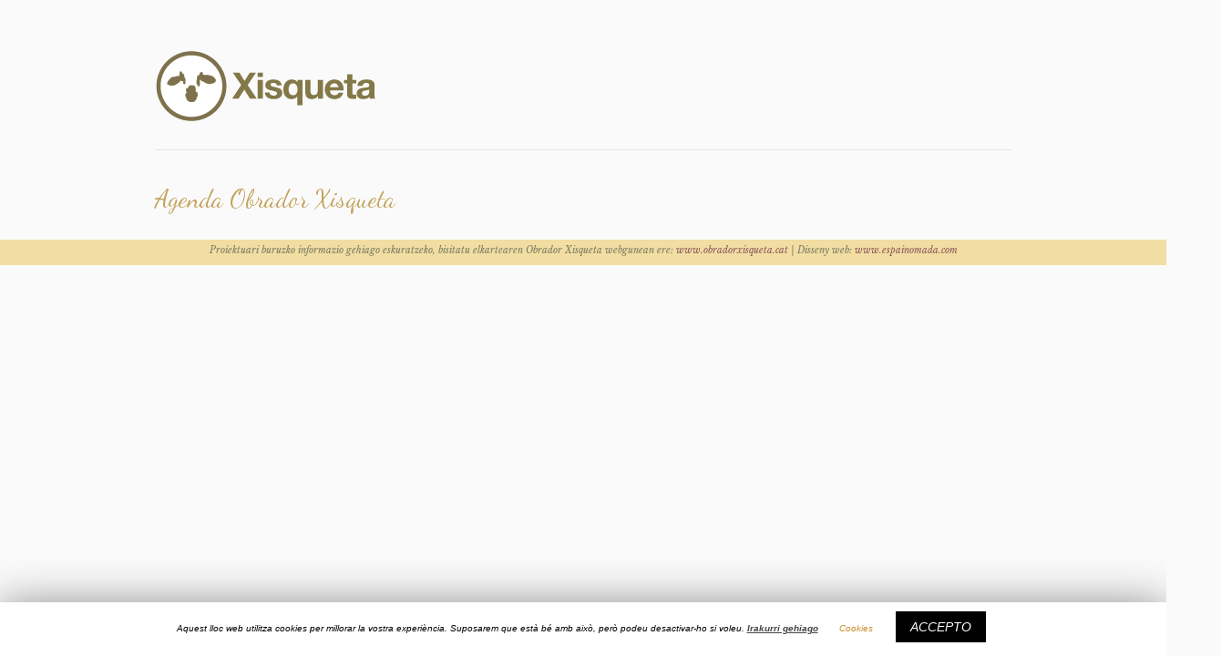

--- FILE ---
content_type: text/html; charset=UTF-8
request_url: http://www.xisqueta.cat/eu/agenda-obradorxisqueta/
body_size: 36203
content:
<!DOCTYPE html >  <!--[if lt IE 7 ]> <html class="no-js ie6" lang="eu"> <![endif]-->  <!--[if IE 7 ]>    <html class="no-js ie7" lang="eu"> <![endif]-->  <!--[if IE 8 ]>    <html class="no-js ie8" lang="eu"> <![endif]-->  <!--[if (gte IE 9)|!(IE)]><!--> <html class="no-js" lang="eu" dir="ltr"> <!--<![endif]-->    <head>    	<title>Agenda Obrador Xisqueta | Xisqueta,ca</title>  	  	<meta charset="utf-8">	  	  		 <!-- All in One SEO Pack 3.2.10 by Michael Torbert of Semper Fi Web Design[316,357] --> <script type="application/ld+json" class="aioseop-schema">{"@context":"https://schema.org","@graph":[{"@type":"Organization","@id":"http://www.xisqueta.cat/#organization","url":"http://www.xisqueta.cat/","name":"Xisqueta","sameAs":[]},{"@type":"WebSite","@id":"http://www.xisqueta.cat/#website","url":"http://www.xisqueta.cat/","name":"Xisqueta","publisher":{"@id":"http://www.xisqueta.cat/#organization"},"potentialAction":{"@type":"SearchAction","target":"http://www.xisqueta.cat/?s={search_term_string}","query-input":"required name=search_term_string"}},{"@type":"WebPage","@id":"http://www.xisqueta.cat/agenda-obradorxisqueta/#webpage","url":"http://www.xisqueta.cat/agenda-obradorxisqueta/","inLanguage":"eu","name":"Agenda Obrador Xisqueta","isPartOf":{"@id":"http://www.xisqueta.cat/#website"},"datePublished":"2015-11-20T10:37:25+00:00","dateModified":"2017-04-21T21:40:42+00:00"}]}</script> <link rel="canonical" href="http://www.xisqueta.cat/eu/agenda-obradorxisqueta/" /> <!-- All in One SEO Pack --> <link rel='dns-prefetch' href='//ajax.googleapis.com' /> <link rel='dns-prefetch' href='//s.w.org' /> <link rel="alternate" type="application/rss+xml" title="Xisqueta &raquo; Feed" href="http://www.xisqueta.cat/eu/feed/" /> <link rel="alternate" type="application/rss+xml" title="Xisqueta &raquo; Comments Feed" href="http://www.xisqueta.cat/eu/comments/feed/" /> <link rel="alternate" type="application/rss+xml" title="Xisqueta &raquo; Agenda Obrador Xisqueta Comments Feed" href="http://www.xisqueta.cat/eu/agenda-obradorxisqueta/feed/" /> 		<script type="text/javascript"> 			window._wpemojiSettings = {"baseUrl":"https:\/\/s.w.org\/images\/core\/emoji\/2.2.1\/72x72\/","ext":".png","svgUrl":"https:\/\/s.w.org\/images\/core\/emoji\/2.2.1\/svg\/","svgExt":".svg","source":{"concatemoji":"http:\/\/www.xisqueta.cat\/wp-includes\/js\/wp-emoji-release.min.js?ver=4.7.29"}}; 			!function(t,a,e){var r,n,i,o=a.createElement("canvas"),l=o.getContext&&o.getContext("2d");function c(t){var e=a.createElement("script");e.src=t,e.defer=e.type="text/javascript",a.getElementsByTagName("head")[0].appendChild(e)}for(i=Array("flag","emoji4"),e.supports={everything:!0,everythingExceptFlag:!0},n=0;n<i.length;n++)e.supports[i[n]]=function(t){var e,a=String.fromCharCode;if(!l||!l.fillText)return!1;switch(l.clearRect(0,0,o.width,o.height),l.textBaseline="top",l.font="600 32px Arial",t){case"flag":return(l.fillText(a(55356,56826,55356,56819),0,0),o.toDataURL().length<3e3)?!1:(l.clearRect(0,0,o.width,o.height),l.fillText(a(55356,57331,65039,8205,55356,57096),0,0),e=o.toDataURL(),l.clearRect(0,0,o.width,o.height),l.fillText(a(55356,57331,55356,57096),0,0),e!==o.toDataURL());case"emoji4":return l.fillText(a(55357,56425,55356,57341,8205,55357,56507),0,0),e=o.toDataURL(),l.clearRect(0,0,o.width,o.height),l.fillText(a(55357,56425,55356,57341,55357,56507),0,0),e!==o.toDataURL()}return!1}(i[n]),e.supports.everything=e.supports.everything&&e.supports[i[n]],"flag"!==i[n]&&(e.supports.everythingExceptFlag=e.supports.everythingExceptFlag&&e.supports[i[n]]);e.supports.everythingExceptFlag=e.supports.everythingExceptFlag&&!e.supports.flag,e.DOMReady=!1,e.readyCallback=function(){e.DOMReady=!0},e.supports.everything||(r=function(){e.readyCallback()},a.addEventListener?(a.addEventListener("DOMContentLoaded",r,!1),t.addEventListener("load",r,!1)):(t.attachEvent("onload",r),a.attachEvent("onreadystatechange",function(){"complete"===a.readyState&&e.readyCallback()})),(r=e.source||{}).concatemoji?c(r.concatemoji):r.wpemoji&&r.twemoji&&(c(r.twemoji),c(r.wpemoji)))}(window,document,window._wpemojiSettings); 		</script> 		<style type="text/css"> img.wp-smiley, img.emoji { 	display: inline !important; 	border: none !important; 	box-shadow: none !important; 	height: 1em !important; 	width: 1em !important; 	margin: 0 .07em !important; 	vertical-align: -0.1em !important; 	background: none !important; 	padding: 0 !important; } </style> <link rel='stylesheet' id='contact-form-7-css'  href='http://www.xisqueta.cat/wp-content/plugins/contact-form-7/includes/css/styles.css?ver=4.7' type='text/css' media='all' /> <link rel='stylesheet' id='cookie-law-info-css'  href='http://www.xisqueta.cat/wp-content/plugins/cookie-law-info/public/css/cookie-law-info-public.css?ver=1.8.1' type='text/css' media='all' /> <link rel='stylesheet' id='cookie-law-info-gdpr-css'  href='http://www.xisqueta.cat/wp-content/plugins/cookie-law-info/public/css/cookie-law-info-gdpr.css?ver=1.8.1' type='text/css' media='all' /> <link rel='stylesheet' id='symple_shortcode_styles-css'  href='http://www.xisqueta.cat/wp-content/plugins/symple-shortcodes/includes/css/symple_shortcodes_styles.css?ver=4.7.29' type='text/css' media='all' /> <link rel='stylesheet' id='lightboxStyle-css'  href='http://www.xisqueta.cat/wp-content/plugins/lightbox-plus/css/shadowed/colorbox.css?ver=2.6' type='text/css' media='screen' /> <script type='text/javascript' src='https://ajax.googleapis.com/ajax/libs/jquery/1.7.2/jquery.min.js?ver=4.7.29'></script> <script type='text/javascript'> /* <![CDATA[ */ var Cli_Data = {"nn_cookie_ids":[],"cookielist":[]}; var log_object = {"ajax_url":"http:\/\/www.xisqueta.cat\/wp-admin\/admin-ajax.php"}; /* ]]> */ </script> <script type='text/javascript' src='http://www.xisqueta.cat/wp-content/plugins/cookie-law-info/public/js/cookie-law-info-public.js?ver=1.8.1'></script> <script type='text/javascript'> /* <![CDATA[ */ var t_jp = {"ajaxurl":"http:\/\/www.xisqueta.cat\/wp-admin\/admin-ajax.php","plugin_url":"http:\/\/www.xisqueta.cat\/wp-content\/plugins\/transposh-translation-filter-for-wordpress","lang":"eu","olang":"ca","prefix":"tr_","preferred":"1","google":"1"}; /* ]]> */ </script> <script type='text/javascript' src='http://www.xisqueta.cat/wp-content/plugins/transposh-translation-filter-for-wordpress/js/transposh.js?ver=0.9.6'></script> <link rel='https://api.w.org/' href='http://www.xisqueta.cat/wp-json/' /> <link rel="EditURI" type="application/rsd+xml" title="RSD" href="http://www.xisqueta.cat/xmlrpc.php?rsd" /> <link rel="wlwmanifest" type="application/wlwmanifest+xml" href="http://www.xisqueta.cat/wp-includes/wlwmanifest.xml" />  <meta name="generator" content="WordPress 4.7.29" /> <link rel='shortlink' href='http://www.xisqueta.cat/?p=980' /> <link rel="alternate" type="application/json+oembed" href="http://www.xisqueta.cat/eu/wp-json/oembed/1.0/embed?url=http%3A%2F%2Fwww.xisqueta.cat%2Fagenda-obradorxisqueta%2F" /> <link rel="alternate" type="text/xml+oembed" href="http://www.xisqueta.cat/eu/wp-json/oembed/1.0/embed?url=http%3A%2F%2Fwww.xisqueta.cat%2Fagenda-obradorxisqueta%2F&format=xml" /> <link rel="alternate" hreflang="en" href="/en/agenda-obradorxisqueta/"/><link rel="alternate" hreflang="ca" href="/agenda-obradorxisqueta/"/><link rel="alternate" hreflang="fr" href="/fr/agenda-obradorxisqueta/"/><link rel="alternate" hreflang="es" href="/es/agenda-obradorxisqueta/"/>		<script type="text/javascript"> 			var cli_flush_cache=2; 		</script> 			  	  	<!-- Mobile Specific Metas    	================================================== -->  	<meta name="viewport" content="width=device-width, initial-scale=1, maximum-scale=1" />   	  	<link rel="profile" href="http://gmpg.org/xfn/11" />  	<link rel="alternate" type="application/rss+xml" title="RSS 2.0" href="http://www.xisqueta.cat/eu/feed/" />  	<link rel="alternate" type="text/xml" title="RSS .92" href="http://www.xisqueta.cat/eu/feed/rss/" />  	<link rel="alternate" type="application/atom+xml" title="Atom 0.3" href="http://www.xisqueta.cat/eu/feed/atom/" />  	<link rel="pingback" href="http://www.xisqueta.cat/xmlrpc.php" />  	      	<!-- CSS    	================================================== -->    	<!-- Load the basic skeleton and plugin CSS, then the main theme stylesheet -->         <link rel="stylesheet" type="text/css" media="all" href="http://www.xisqueta.cat/wp-content/themes/reaction/assets/stylesheets/base.css" />  	<link rel="stylesheet" type="text/css" media="all" href="http://www.xisqueta.cat/wp-content/themes/reaction/assets/stylesheets/skeleton.css" />  	<link rel="stylesheet" type="text/css" media="all" href="http://www.xisqueta.cat/wp-content/themes/reaction/assets/stylesheets/comments.css" />  	<link rel="stylesheet" type="text/css" media="all" href="http://www.xisqueta.cat/wp-content/themes/reaction/assets/stylesheets/buttons.css" />  	<link rel="stylesheet" type="text/css" media="all" href="http://www.xisqueta.cat/wp-content/themes/reaction/assets/stylesheets/ui.totop.css" />  	<link rel="stylesheet" type="text/css" media="all" href="http://www.xisqueta.cat/wp-content/themes/reaction/assets/stylesheets/superfish.css" />  	<link rel="stylesheet" type="text/css" media="all" href="http://www.xisqueta.cat/wp-content/themes/reaction/assets/stylesheets/flexslider.css" />  	<link rel="stylesheet" type="text/css" media="all" href="http://www.xisqueta.cat/wp-content/themes/reaction/assets/javascripts/chosen/chosen.css" />    	<link rel="stylesheet" type="text/css" media="all" href="http://www.xisqueta.cat/wp-content/themes/reaction/assets/javascripts/prettyPhoto/css/prettyPhoto.css" />  	  	<!-- Alternate rLightbox  	<link type="text/css" rel="stylesheet" href="< ?php echo get_template_directory_uri(); ?>/assets/javascripts/rlightbox_css/ui-lightness/jquery-ui-1.8.16.custom.css" />  	<link type="text/css" rel="stylesheet" href="< ?php echo get_template_directory_uri(); ?>/assets/javascripts/rlightbox_css/lightbox.min.css" />  	-->  	  	<link rel="stylesheet" type="text/css" media="all" href="http://www.xisqueta.cat/wp-content/themes/reaction/assets/stylesheets/styles.css" />  	  	      <!-- Load the font stack from the Options Panel -->          <link rel="stylesheet" href="http://www.xisqueta.cat/wp-content/themes/reaction/assets/stylesheets/typography-sans.css" />                <!-- Load the default skin from the Options Panel -->      		<link rel="stylesheet" href="http://www.xisqueta.cat/wp-content/themes/reaction/assets/stylesheets/skin-clean.css" />  		  	  	<link rel="stylesheet" type="text/css" media="all" href="http://www.xisqueta.cat/wp-content/themes/reaction/style.css" />  	  	  	<!-- Favicons, StyleLoader, and basic WP stuff  	================================================== -->  	<link rel="shortcut icon" href="http://www.xisqueta.cat/wp-content/uploads/2012/06/icon-web1.png" type="image/gif" />  	  	<!-- THIS FILE LOADS ALL THE CUSTOMIZATIONS FROM THE THEME OPTIONS PANEL  -->   <!-- Custom CSS Modifications from the Admin Panel --> <style type="text/css">  /* Insert the rest of the custom CSS from the admin panel */  <p>h3, h3 a:visited { color: #c2a25ce; font: 30px 'Dancing Script','Open Sans',"HelveticaNeue","Helvetica Neue",Helvetica,Arial,sans-serif; margin-bottom: 15px; } h1, h2, h3, h1 a, h2 a, h3 a, h1 a:visited, h2 a:visited, h3 a:visited { color: #c2a25c; font-family: 'Dancing Script','Open Sans',"Helvetica Neue",Helvetica,Arial,sans-serif; margin-bottom: 15px; } h4 { font: 20px/24px 'Dancing Script',"HelveticaNeue","Helvetica Neue",Helvetica,Arial,sans-serif; margin-bottom: 10px; margin-top: 5px; } #section-tophat a { color: #f2dea3; } h4 a:link, h4 a:visited, h6 a:link, h6 a:visited { color: #7e724e; } #portal a:hover img { border: 8px solid #7e724e; margin-right: 10px; margin-left: 10px; } .sub-menu .menu-item a:link { color: #f2dea3; font-size: 12px; } .sub-menu .menu-item a:hover { color: #f2dea3; font-size: 12px; } .sub-menu .menu-item a:visited { color: #f2dea3; font-size: 12px; } #section-header #menu-menu .sub-menu li a, a { color: #f2dea3; } .sf-menu &gt; li &gt; a strong { color: #7e724e; font-size: 13px; font-weight: bold; } #portal img { border: 8px solid #dbbe7e; margin-right: 10px; margin-left: 10px; } .intro p { font-size: 14px; } .flexslider .slides img { max-width: 100%; display: block; border-right-color: #665540; border-left-color: #665540; border-top: 8px solid #c2a25c; border-bottom: 8px solid #c2a25c; } #section-tophat a, #section-tophat a:visited { color: #f4efc7; text-decoration: none; outline: 0; } #section-tophat a:hover { color: #fdf7e6; text-decoration: none; outline: 0; } .tagline p { margin-top: 6px; } #section-tophat .tagline a:active, #section-tophat .tagline a:hover{ text-decoration: underline; } #section-header sub-menu a { color: silver; } #section-header li a, #section-header .sub-menu a { color: #fff2d6; } #section-header .sub-menu a:hover { color: #ffffff; } #section-header #menu-menu .sub-menu li a, a { color: #f2dea3; } /* Line 244 */ #section-header li a, a { color: #fff2d6; } /* Line 239 */ #section-header li a:hover, a:hover { color: #ffffff; } /* Line 244 */ #section-header li a, a { color: #fff2d6; } /* Line 239 */ #section-header li a:hover, a:hover { color: #ffffff; } .redd { background-color: #eedca5; padding: 25px; } .redd { background-color: #eedca5; padding: 25px; } .redd2 { background-color: #e9e7f8; padding: 25px; } .tribe-events-calendar h3, .tribe-events-month-event-title h3 { font-family: 'Open Sans', "Helvetica Neue", Helvetica, Arial, sans-serif; }.sf-menu a { padding: 8px 5px 8px 5px; text-decoration: none; }</p>  	  	  	/* Add a custom bg if it exists */ 		  		 	 	body, #section-tophat, 	#section-footer, 	#section-sub-footer{ 		background-repeat: repeat-x; 	 	background-position: top center; 		background-attachment: scroll; 		 	} 	 	/* CUSTOM BG INSERTER FOR TOPHAT, FOOTER, SUBFOOTER */ 		 			 		#section-tophat, #section-tophat:after { 	 			background-image: url('http://www.xisqueta.cat/wp-content/uploads/2012/06/superior2018.gif');  			} 		 			 		 		#section-sub-footer, #section-sub-footer:after { 	 			background-image: url(''); 	 			background-color: #f2dea3;  			} 			  	  	/* This is your link hover color */ 			 		#section-header li a:hover, a:hover {color: #3c5435;} 		 	 	/* This is your link color */ 			 		#section-header li a, a {color: #708056;} 		.sf-menu > li:hover{box-shadow: 0px -2px 0px #708056;} 		 	/* This is your visited link color */ 			a:visited {color: #708056;} 			 	 	 </style>  <!-- ALTERNATIVE HEADLINE FONT OVERRIDE - For TypeKit Insertion -->	 <!-- // END HEADLINE FONT OVERRIDE -->	   <!-- Hide the top bar / optional --> 	 	<style type="text/css"> 	#section-tophat{display: none; height: 0px !important; margin: 0; padding: 0;} 	</style>      <!-- Check for Column Flipping -->   <!-- Check for Force-Hiding of the Breakout Row -->  <!-- Force the Breakout Row on just the homepage --> 	  		  <link href='http://fonts.googleapis.com/css?family=Dancing+Script:400,700' rel='stylesheet' type='text/css'>  <meta name="msvalidate.01" content="832180651DBCF98A007CC41334254696" />  <link href="//maxcdn.bootstrapcdn.com/font-awesome/4.2.0/css/font-awesome.min.css" rel="stylesheet">  <meta name="google-site-verification" content="Cs2SYOXR8sImiu0y1fZKGOl5ZAMyE8bfqtb9QEJSX5s" />
<meta name="translation-stats" content='{"total_phrases":74,"translated_phrases":64,"human_translated_phrases":null,"hidden_phrases":1,"hidden_translated_phrases":1,"hidden_translateable_phrases":null,"meta_phrases":14,"meta_translated_phrases":4,"time":"0.071"}'/>  </head>      <!-- Start the Markup  ================================================== -->  <body class="page-template page-template-template-fullwidth-sandbox page-template-template-fullwidth-sandbox-php page page-id-980" >  <div id="fb-root"></div>  <script>(function(d, s, id) {    var js, fjs = d.getElementsByTagName(s)[0];    if (d.getElementById(id)) return;    js = d.createElement(s); js.id = id;    js.src = "//connect.facebook.net/ca_ES/all.js#xfbml=1";    fjs.parentNode.insertBefore(js, fjs);  }(document, 'script', 'facebook-jssdk'));</script>    	  <!-- Super Container for entire site -->  <div class="super-container full-width" id="section-header">    	<!-- 960 Container -->  	<div class="container">			  		  		<!-- Header -->  		<header>  		<div class="sixteen columns">  			   			<!-- Branding -->  			<div class="five columns alpha">  				<a href="http://www.xisqueta.cat/eu/" title="Xisqueta">  					<h1 id="logo">  						    		    		  	        			<img id="logotype" src="http://www.xisqueta.cat/wp-content/uploads/2017/12/logo-xisqueta2018.png" alt="Xisqueta" />  	         		</h1>  				</a>  			</div>  			<!-- /End Branding -->  			  			<div class="eleven columns omega">  								<!-- DEFAULT NAVIGATION -->  				<div class="sf-menu dark"><ul> <li id="menu-item-980" class=""><a><strong></strong></a></li> <li id="menu-item-799" class=""><a><strong></strong></a></li> <li id="menu-item-1648" class=""><a><strong></strong></a></li> <li id="menu-item-841" class=""><a><strong></strong></a></li> <li id="menu-item-308" class=""><a><strong></strong></a></li> <li id="menu-item-555" class=""><a><strong></strong></a></li> <li id="menu-item-835" class=""><a><strong></strong></a></li> <li id="menu-item-1226" class=""><a><strong></strong></a></li> <li id="menu-item-1321" class=""><a><strong></strong></a></li> <li id="menu-item-1425" class=""><a><strong></strong></a></li> <li id="menu-item-1584" class=""><a><strong></strong></a></li> <li id="menu-item-1701" class=""><a><strong></strong></a></li> <li id="menu-item-847" class=""><a><strong></strong></a></li> <li id="menu-item-19" class=""><a><strong></strong></a></li> <li id="menu-item-287" class=""><a><strong></strong></a></li> <li id="menu-item-1481" class=""><a><strong></strong></a></li> <li id="menu-item-4" class=""><a><strong></strong></a></li> <li id="menu-item-297" class=""><a><strong></strong></a></li> <li id="menu-item-1761" class=""><a><strong></strong></a></li> <li id="menu-item-1041" class=""><a><strong></strong></a></li> <li id="menu-item-278" class=""><a><strong></strong></a></li> <li id="menu-item-813" class=""><a><strong></strong></a></li> <li id="menu-item-1132" class=""><a><strong></strong></a></li> <li id="menu-item-310" class=""><a><strong></strong></a></li> <li id="menu-item-1070" class=""><a><strong></strong></a></li> <li id="menu-item-264" class=""><a><strong></strong></a></li> <li id="menu-item-796" class=""><a><strong></strong></a></li> <li id="menu-item-1650" class=""><a><strong></strong></a></li> <li id="menu-item-1649" class=""><a><strong></strong></a></li> <li id="menu-item-843" class=""><a><strong></strong></a></li> <li id="menu-item-1681" class=""><a><strong></strong></a></li> <li id="menu-item-76" class=""><a><strong></strong></a></li> <li id="menu-item-518" class=""><a><strong></strong></a></li> <li id="menu-item-845" class=""><a><strong></strong></a></li> <li id="menu-item-294" class=""><a><strong></strong></a></li> <li id="menu-item-241" class=""><a><strong></strong></a></li> <li id="menu-item-804" class=""><a><strong></strong></a></li> </ul></div> 				 <!-- /DEFAULT NAVIGATION -->  				   				   				 <!-- RESPONSIVE NAVIGATION FLIP -->  				<form id="responsive-nav" action="" method="post">  				<select class="chzn-select">  				<option value="">Nabigazioa</option>  				<option value="http://www.xisqueta.cat/eu/agenda-obradorxisqueta/">Agenda Obrador Xisqueta</option><option value="http://www.xisqueta.cat/eu/associacio-obrador-xisqueta/">Workroom Association Xisqueta</option><option value="http://www.xisqueta.cat/eu/aviso-legal/">Avís legal</option><option value="http://www.xisqueta.cat/eu/interiorisme/">Herrizaingo Collection</option><option value="http://www.xisqueta.cat/eu/el-teu-origen/">Xisqueta Collection 2014</option><option value="http://www.xisqueta.cat/eu/col%c2%b7leccio-2015/">Col·lecció Xisqueta 2015</option><option value="http://www.xisqueta.cat/eu/col%c2%b7leccio-2016/">Col·lecció Xisqueta 2016</option><option value="http://www.xisqueta.cat/eu/col%c2%b7leccio-2017/">Xisqueta Collection 2017</option><option value="http://www.xisqueta.cat/eu/colleccio-2018/">Col·lecció Xisqueta 2018</option><option value="http://www.xisqueta.cat/eu/colleccio-2019/">Col·lecció Xisqueta 2019</option><option value="http://www.xisqueta.cat/eu/colleccio-2020/">Xisqueta 2020 Bilduma,ca</option><option value="http://www.xisqueta.cat/eu/colleccio-xisqueta-2021/">Col·lecció Xisqueta 2021</option><option value="http://www.xisqueta.cat/eu/comunitat/">Erkidegoa</option><option value="http://www.xisqueta.cat/eu/contacte/">Harremanetarako</option><option value="http://www.xisqueta.cat/eu/contacte-2/">Harremanetarako</option><option value="http://www.xisqueta.cat/eu/coopart/">COOP’ART</option><option value="http://www.xisqueta.cat/eu/error/">Error</option><option value="http://www.xisqueta.cat/eu/faq/">FAQ’s preguntes freqüents del projecte</option><option value="http://www.xisqueta.cat/eu/">Hasi eta amaitu,ca,Hasi eta amaitu,ca</option><option value="http://www.xisqueta.cat/eu/lhabitacio-xisqueta/">Gela Xisqueta</option><option value="http://www.xisqueta.cat/eu/lovella-i-la-llana/">Ardiak eta artilea</option><option value="http://www.xisqueta.cat/eu/la-caravana-xisqueta/">Karabana Xisqueta</option><option value="http://www.xisqueta.cat/eu/lacaravanaxisqueta/">Karabana Xisqueta</option><option value="http://www.xisqueta.cat/eu/marine-mercieux/">Marine Mercieux</option><option value="http://www.xisqueta.cat/eu/matalassos/">Koltxoiak</option><option value="http://www.xisqueta.cat/eu/botigues/">On trobar-nos?</option><option value="http://www.xisqueta.cat/eu/politica-cookies/">Cookies politika</option><option value="http://www.xisqueta.cat/eu/cookies/">Política de galetes</option><option value="http://www.xisqueta.cat/eu/privacidad/">Política de privadesa</option><option value="http://www.xisqueta.cat/eu/projecte-a-mida/">Projectes a mida</option><option value="http://www.xisqueta.cat/eu/recursoseducatius/">Recursos Educatius</option><option value="http://www.xisqueta.cat/eu/xisqueta-2013/">Bidea benetakoa ostean&#8230;</option><option value="http://www.xisqueta.cat/eu/sobre-xisqueta/">Xisqueta buruz</option><option value="http://www.xisqueta.cat/eu/sostenibilitat/">Iraunkortasun</option><option value="http://www.xisqueta.cat/eu/tractaments-de-la-llana/">Tratamenduak artilea</option><option value="http://www.xisqueta.cat/eu/patrons-i-tutorials/">Tutoretzak</option><option value="http://www.xisqueta.cat/eu/vivencies/">Xisqueta esperientziak. Udako jardueren artzainak, ardiak eta artilea,,ca,Mendia Montsent oinean (metro 2.000 baino gehiago) esperientzia paregabea bizitzeko nola artzain eman gatza ikusteko eta beharrezko arreta egiteko 5.000 artalde bat egiteko aukera izango duzu. goizean zehar benetako bizitza Shepherd parte izango, paisaia ederrak gozatzeko eta bertako produktuak gosaria dastatzeko.,,ca,mountain Llessui,,ca,8:00 h,,en,Llessui jardunaldia,,ca,(Inn Andreva aurrean). jardueraren Orokorra. Parte-hartzaileen banaketa lau batean,,ca</option>				</select>  				</form>  				<!-- /END RESPONSIVE NAV -->			</div>   			  			<hr class="remove-bottom"/>  		</div>  		  			  		</header>  		<!-- /End Header -->  	  	</div>  	<!-- End 960 Container -->  	  </div>  <!-- End SuperContainer -->      <!-- ============================================== -->    <!-- ============================================== -->      <!-- Frontpage Slider Conditional -->      <!-- PageSlider Conditional -->      <!-- ============================================== -->      <!-- Super Container -->  <div class="super-container full-width main-content-area" id="section-content">    	<!-- 960 Container -->  	<div class="container">  		  				  		<!-- CONTENT -->  		<div class="sixteen columns content">  			  			<!-- THE POST LOOP -->  				  				  								<h1 class="title"><span>Agenda Obrador Xisqueta</span></h1>  						  		</div>  		<div class="content">  								  				  			  		</div>	  		<!-- /CONTENT -->  		    	</div>  	<!-- /End 960 Container -->  	  </div>  <!-- /End Super Container -->      <!-- ============================================== -->      <!-- Breakout Row -->  	      <!-- ============================================== -->      <!-- Super Container | Footer Widget Space (Optional) -->      <!-- ============================================== -->      <!-- Super Container - SubFooter Space -->  <div class="super-container full-width" id="section-sub-footer">		    	<!-- 960 Container -->  	<div class="container">    		<div class="sixteen columns">	  			<div align="center">Proiektuari buruzko informazio gehiago eskuratzeko, bisitatu elkartearen Obrador Xisqueta webgunean ere: <a href="http://www.obradorxisqueta.cat" target="_blank">www.obradorxisqueta.cat </a> | Disseny web: <a href="http://www.espainomada.com" target="_blank">www.espainomada.com</a>  										</div>    	</div>  	<!-- /End 960 Container -->  	  </div>  <!-- /End Super Container -->        <div id="cookie-law-info-bar"><span>Aquest lloc web utilitza cookies per millorar la vostra experiència. Suposarem que està bé amb això, però podeu desactivar-ho si voleu. <a href='http://www.xisqueta.cat/eu/cookies/' id="CONSTANT_OPEN_URL" target="_blank"  class="cli-plugin-main-link"  style="display:inline-block;" >Irakurri gehiago</a> <a class="cli_settings_button"   style="margin:5px 20px 5px 20px;" >Cookies</a><a  data-cli_action="accept" id="cookie_action_close_header"  class="medium cli-plugin-button cli-plugin-main-button cookie_action_close_header cli_action_button" style="display:inline-block;  margin:5px; ">ACCEPTO</a></span></div><div id="cookie-law-info-again" style="display:none;"><span id="cookie_hdr_showagain">Política de privacitat i de cookies</span></div><div class="cli-modal" id="cliSettingsPopup" tabindex="-1" role="dialog" aria-labelledby="cliSettingsPopup" aria-hidden="true">   <div class="cli-modal-dialog" role="document">     <div class="cli-modal-content cli-bar-popup">       <button type="button" class="cli-modal-close" id="cliModalClose">         <svg class="" viewbox="0 0 24 24"><path d="M19 6.41l-1.41-1.41-5.59 5.59-5.59-5.59-1.41 1.41 5.59 5.59-5.59 5.59 1.41 1.41 5.59-5.59 5.59 5.59 1.41-1.41-5.59-5.59z"></path><path d="M0 0h24v24h-24z" fill="none"></path></svg>       </button>       <div class="cli-modal-body">         <div class="cli-container-fluid cli-tab-container">     <div class="cli-row">         <div class="cli-col-12 cli-align-items-stretch cli-px-0">             <div class="cli-privacy-overview">                 <h4>Privacy Overview</h4>                                                    <div class="cli-privacy-content">                     <div class="cli-privacy-content-text">This website uses cookies to improve your experience while you navigate through the website. Out of these cookies, the cookies that are categorized as necessary are stored on your browser as they are essential for the working of basic functionalities of the website. We also use third-party cookies that help us analyze and understand how you use this website. These cookies will be stored in your browser only with your consent. You also have the option to opt-out of these cookies. But opting out of some of these cookies may have an effect on your browsing experience.</div>                 </div>                 <a class="cli-privacy-readmore" data-readmore-text="Show more" data-readless-text="Show less"></a>            </div>         </div>           <div class="cli-col-12 cli-align-items-stretch cli-px-0 cli-tab-section-container">             <div class="cli-tab-section cli-privacy-tab">                 <div class="cli-tab-header">                     <a class="cli-nav-link cli-settings-mobile" >                         Privacy Overview                    </a>                 </div>                 <div class="cli-tab-content">                     <div class="cli-tab-pane cli-fade">                         <p>This website uses cookies to improve your experience while you navigate through the website. Out of these cookies, the cookies that are categorized as necessary are stored on your browser as they are essential for the working of basic functionalities of the website. We also use third-party cookies that help us analyze and understand how you use this website. These cookies will be stored in your browser only with your consent. You also have the option to opt-out of these cookies. But opting out of some of these cookies may have an effect on your browsing experience.</p>                     </div>                 </div>              </div>                                            <div class="cli-tab-section">                     <div class="cli-tab-header">                         <a class="cli-nav-link cli-settings-mobile" data-target="necessary" data-toggle="cli-toggle-tab" >                             Necessary                          </a>                                          <span class="cli-necessary-caption">Always Enabled</span>                     </div>                     <div class="cli-tab-content">                         <div class="cli-tab-pane cli-fade" data-id="necessary">                             <p>Necessary cookies are absolutely essential for the website to function properly. This category only includes cookies that ensures basic functionalities and security features of the website. These cookies do not store any personal information.</p>                         </div>                     </div>                 </div>                                            <div class="cli-tab-section">                     <div class="cli-tab-header">                         <a class="cli-nav-link cli-settings-mobile" data-target="non-necessary" data-toggle="cli-toggle-tab" >                             Non-necessary                          </a>                     <div class="cli-switch">                         <input type="checkbox" id="checkbox-non-necessary" class="cli-user-preference-checkbox" data-id="checkbox-non-necessary" checked />                         <label for="checkbox-non-necessary" class="cli-slider" data-cli-enable="Enabled" data-cli-disable="Disabled">Non-necessary</label>                     </div>                    </div>                     <div class="cli-tab-content">                         <div class="cli-tab-pane cli-fade" data-id="non-necessary">                             <p>Any cookies that may not be particularly necessary for the website to function and is used specifically to collect user personal data via analytics, ads, other embedded contents are termed as non-necessary cookies. It is mandatory to procure user consent prior to running these cookies on your website.</p>                         </div>                     </div>                 </div>                                 </div>     </div>  </div>        </div>     </div>   </div> </div> <div class="cli-modal-backdrop cli-fade cli-settings-overlay"></div> <div class="cli-modal-backdrop cli-fade cli-popupbar-overlay"></div> <script type="text/javascript">   /* <![CDATA[ */   cli_cookiebar_settings='{"animate_speed_hide":"500","animate_speed_show":"500","background":"#FFF","border":"#b1a6a6c2","border_on":false,"button_1_button_colour":"#000","button_1_button_hover":"#000000","button_1_link_colour":"#fff","button_1_as_button":true,"button_1_new_win":false,"button_2_button_colour":"#333","button_2_button_hover":"#292929","button_2_link_colour":"#444","button_2_as_button":false,"button_2_hidebar":false,"button_3_button_colour":"#000","button_3_button_hover":"#000000","button_3_link_colour":"#fff","button_3_as_button":true,"button_3_new_win":false,"button_4_button_colour":"#000","button_4_button_hover":"#000000","button_4_link_colour":"#cc8d2e","button_4_as_button":false,"font_family":"Helvetica, Arial, sans-serif","header_fix":false,"notify_animate_hide":true,"notify_animate_show":false,"notify_div_id":"#cookie-law-info-bar","notify_position_horizontal":"right","notify_position_vertical":"bottom","scroll_close":false,"scroll_close_reload":false,"accept_close_reload":false,"reject_close_reload":false,"showagain_tab":true,"showagain_background":"#fff","showagain_border":"#000","showagain_div_id":"#cookie-law-info-again","showagain_x_position":"100px","text":"#000","show_once_yn":false,"show_once":"10000","logging_on":false,"as_popup":false,"popup_overlay":true,"bar_heading_text":"","cookie_bar_as":"banner","popup_showagain_position":"bottom-right","widget_position":"left"}';   /* ]]> */ </script><!-- Lightbox Plus ColorBox v2.6/1.3.32 - 2013.01.24 - Message: 0--> <script type="text/javascript"> jQuery(document).ready(function($){   $("a[rel*=lightbox]").colorbox({speed:350,initialWidth:"300",initialHeight:"100",opacity:0.8,loop:false,scrolling:false,escKey:false,arrowKey:false,top:false,right:false,bottom:false,left:false}); }); </script> <script type='text/javascript' src='http://www.xisqueta.cat/wp-content/themes/reaction/assets/javascripts/tabs.js'></script> <script type='text/javascript' src='http://www.xisqueta.cat/wp-content/themes/reaction/assets/javascripts/jquery.flexslider-min.js'></script> <script type='text/javascript' src='http://www.xisqueta.cat/wp-content/themes/reaction/assets/javascripts/filterable.pack.js'></script> <script type='text/javascript' src='http://www.xisqueta.cat/wp-content/themes/reaction/assets/javascripts/jquery.prettyPhoto.js'></script> <script type='text/javascript' src='http://www.xisqueta.cat/wp-content/themes/reaction/assets/javascripts/jquery.hoverIntent.js'></script> <script type='text/javascript' src='http://www.xisqueta.cat/wp-content/themes/reaction/assets/javascripts/superfish.js'></script> <script type='text/javascript' src='http://www.xisqueta.cat/wp-content/themes/reaction/assets/javascripts/supersubs.js'></script> <script type='text/javascript' src='http://www.xisqueta.cat/wp-content/themes/reaction/assets/javascripts/chosen/chosen.jquery.js?ver=0.9'></script> <script type='text/javascript' src='http://www.xisqueta.cat/wp-content/themes/reaction/assets/javascripts/jquery.tipsy.js'></script> <script type='text/javascript' src='http://www.xisqueta.cat/wp-content/themes/reaction/assets/javascripts/skeleton-key.js'></script> <script type='text/javascript' src='http://www.xisqueta.cat/wp-content/plugins/contact-form-7/includes/js/jquery.form.min.js?ver=3.51.0-2014.06.20'></script> <script type='text/javascript'> /* <![CDATA[ */ var _wpcf7 = {"recaptcha":{"messages":{"empty":"Please verify that you are not a robot."}}}; /* ]]> */ </script> <script type='text/javascript' src='http://www.xisqueta.cat/wp-content/plugins/contact-form-7/includes/js/scripts.js?ver=4.7'></script> <script type='text/javascript' src='http://www.xisqueta.cat/wp-content/plugins/simple-mail-address-encoder/smae.js?ver=1.0.0'></script> <script type='text/javascript' src='http://www.xisqueta.cat/wp-content/plugins/lightbox-plus/js/jquery.colorbox.1.3.32.js?ver=1.3.32'></script> <script type='text/javascript' src='http://www.xisqueta.cat/wp-includes/js/wp-embed.min.js?ver=4.7.29'></script>      	<style type="text/css">  		select.chzn-select  {  		height: 30px;  		padding: 6px;  		width: 100%;  }  	</style>      					<!-- Default Portfolio View - Grabs the variable set in the template-xxx.php files -->							  								  						<script type="text/javascript">							  							(function($) {  								 // Grid View Defaults   								 //	 $("#portfolio-list .module-container").removeClass("sixteen columns").addClass("four columns");  								 //	 $("#portfolio-list .module-img").removeClass("twelve columns alpha");  								 //	 $("#portfolio-list .module-meta").fadeOut(100).removeClass("four columns alpha omega visible");  									 jQuery(".list_btn").css("opacity","1");  									 jQuery(".hybrid_btn").css("opacity","1");  									 jQuery(".grid_btn").css("opacity","0.5");  							})(jQuery);  						</script>  						  										  					<!-- End Default Portfolio View -->      </body>  </html>

--- FILE ---
content_type: text/css
request_url: http://www.xisqueta.cat/wp-content/themes/reaction/assets/stylesheets/superfish.css
body_size: 3535
content:
/* ======================================================= */
/* Superfish OverRide Skin (so we don't need to touch the SF Core - Main Skinning Portion Below */
/* ======================================================= */
.sf-menu, .sf-menu * {
	margin:			0;
	padding:		0;
	list-style:		none;
	border:none;
}
.sf-menu {
	line-height:	1.0;
}

.sf-menu ul {
	position:		absolute;
	top:			-999em;
	width:			230px; /* left offset of submenus need to match (see below) */
	padding:15px 0 5px;
}
.sf-menu ul ul {
padding:0;
background:#2a2a2a;
}
.sf-menu ul li {
	width:			100%;
}
.sf-menu li:hover {
	visibility:		inherit; /* fixes IE7 'sticky bug' */
}
.sf-menu li {
	float:			left;
	position:		relative;
	z-index:99;
}
.sf-menu a {
	display:		block;
	position:		relative;
}
/*.sf-menu li:hover ul,
.sf-menu li.sfHover ul {
	left:			-1px;
	top:			4.4em; /* 3.8 with sans stack, match top ul list item height  
	z-index:		99;
}
ul.sf-menu li:hover li ul,
ul.sf-menu li.sfHover li ul {
	top:			-999em;
}
ul.sf-menu li li:hover ul,
ul.sf-menu li li.sfHover ul {
	left:			230px; /* match ul width  
	top:			0;
}
ul.sf-menu li li:hover li ul,
ul.sf-menu li li.sfHover li ul {
	top:			-999em;
}
ul.sf-menu li li li:hover ul,
ul.sf-menu li li li.sfHover ul {
	left:			230px; /* match ul width  
	top:			0;
}*/

.sf-menu {
	float: left;
}
.sf-menu a {
	padding:8px 6px 8px 6px;
	text-decoration:none;
}
.sf-menu a, .sf-menu a:visited  { /* visited pseudo selector so IE6 applies text colour*/
	color:#373737;
}
.sf-menu ul a, .sf-menu ul a:visited  { /* visited pseudo selector so IE6 applies text colour*/
	color:#f4f4f4;
}
.sf-menu ul {
background: transparent;
}
.sf-menu li {
margin:0 0px;
line-height:1.3em;
}

.sf-menu li li li {
}
.sf-menu li:hover, .sf-menu li.sfHover,
.sf-menu a:focus, .sf-menu a:hover, .sf-menu a:active {
	color:#676767;
	outline:		0;
}
.sf-menu a.sf-with-ul {
	min-width:		1px; /* trigger IE7 hasLayout so spans position accurately */
}
ul.sf-menu span.sf-sub-indicator {
display:none;
}
ul.sf-menu ul span.sf-sub-indicator {
display:block;
}
.sf-menu ul .sf-sub-indicator {
	position:		absolute;
	display:		block;
	right:			.75em;
	top:			1.05em; /* IE6 only */
	width:			10px;
	height:			10px;
	text-indent: 	-999em;
	overflow:		hidden;
	background:url('../images/theme/dropdown_right.png') 100% 50% no-repeat transparent;
}
a > .sf-sub-indicator {  /* give all except IE6 the correct values */
	top:			.8em;
	background-position: 0 -100px; /* use translucent arrow for modern browsers*/
}
/* apply hovers to modern browsers */
a:focus > .sf-sub-indicator,
a:hover > .sf-sub-indicator,
a:active > .sf-sub-indicator,
li:hover > a > .sf-sub-indicator,
li.sfHover > a > .sf-sub-indicator {
	background-position: -10px -100px; /* arrow hovers for modern browsers*/
}

/* point right for anchors in subs */
.sf-menu ul .sf-sub-indicator { background-position:  -10px 0; }
.sf-menu ul a > .sf-sub-indicator { background-position:  0 0; }
/* apply hovers to modern browsers */
.sf-menu ul a:focus > .sf-sub-indicator,
.sf-menu ul a:hover > .sf-sub-indicator,
.sf-menu ul a:active > .sf-sub-indicator,
.sf-menu ul li:hover > a > .sf-sub-indicator,
.sf-menu ul li.sfHover > a > .sf-sub-indicator {
	background-position: -10px 0; /* arrow hovers for modern browsers*/
}

/*** shadows for all but IE6 ***/
.sf-shadow ul {
}
.sf-shadow ul.sf-shadow-off {
	background: transparent;
}
 

--- FILE ---
content_type: text/css
request_url: http://www.xisqueta.cat/wp-content/themes/reaction/assets/stylesheets/styles.css
body_size: 33649
content:
/*
* Reaction
* Copyright 2011, Brandon R Jones
* Original Skeleton, Copyright 2011, Dave Gamache
*/

/* Table of Content
==================================================
	#Site Styles
	#Navigation Styles
	#Image Overlay Styles
	#Page Styles
	#Media Queries
	#Font-Face
	#Plugin Style Mods (placed here so we can keep originals pure)
*/
	
ddd {
	background-attachment: scroll;
}


/* ======================================================= */
/* #SITE STYLES : Universal Theme Visual Styles */
/* ======================================================= */


/* Set BG */
body, 
ul.tabs li a.active{ 
	background: white;
	/*background: url("../images/theme/backgrounds/bg-pattern-light.png") repeat ;*/
	position: relative;
	z-index: 1;
} 
.hidden{display: none;}

/* Wrap .container sections with this to create a full width section (for full width BG color stripes) */
.full-width{width: 100%;}


/* HR Divider */
hr{	
	border: solid #ddd; border-width: 1px 0 0; clear: both; margin: 10px 0 30px; 
	border-bottom: 1px solid #FFF;
	border-color: rgba(0, 0, 0, 0.1) rgba(0, 0, 0, 0.1) rgba(255, 255, 255, 0.8);
	}
	
hr.partial-bottom{margin-bottom: 18px;}
hr.remove-top{margin-top: 0px;}



/* Light Text Shadow */
h1, h2, h3, h4, h5, h6,
.sf-menu.light ul li a, th, tr,
#portfolio-filter span, .portfolio-view span,
#section-footer, #section-footer h5,
.sf-menu.light li u {  
	 -webkit-text-shadow: 1px 0 1px #fff;
		-moz-text-shadow: 1px 0 1px #fff;
		  -o-text-shadow: 1px 0 1px #fff;
			 text-shadow: 1px 0 1px #fff;
			}
			
/* Dark Text Shadow 
.sf-menu li ul,
#section-tophat  {  
	 -webkit-text-shadow: 1px 0 1px #000;
		-moz-text-shadow: 1px 0 1px #000;
		  -o-text-shadow: 1px 0 1px #000;
			 text-shadow: 1px 0 1px #000;
			}*/


/* WP Evolution Slider Integration */
.jquery-slider-wrapper, .jquery-slider-wrapper > div:first-child, .jquery-slider-slide {
    width: 100% !important;
}
.jquery-slider-wrapper{margin-bottom: 25px;}
.jquery-slider-slide img{
	max-width: inherit !important;
	   -moz-transition: all .2s ease-in-out;
	-webkit-transition: all .2s ease-in-out;
	     -o-transition: all .2s ease-in-out;
	        transition: all .2s ease-in-out;
}		


/* Responsive Images - Combined with Sencha.io on the frontend */
.columns img, .column img, p img{max-width: 100%; height: auto;
	
} 

#section-tophat .columns img {max-width: 100%; height: auto;
	overflow: visible;
}


.content img{border: 1px solid #dfdfdf; margin-bottom: 15px;}



/* Basic alignment */
.alignleft{float: left; margin: 20px 20px 20px 0;}
.aligncenter{text-align: center; clear: both; margin: 15px auto; display: block;}
.alignright{float: right; margin: 20px 20px 20px 0;} 
.alignnone{margin: 20px 20px 20px 0px;} 
.featured-image{margin-top: 0px;}


/* #Global Transitions */
.column, .columns, a.sidebar-advert img, .widget, .widget input, .row, .module-img img, .sf-menu li, .sf-menu a, a.header-advert img, a.sidebar-advert img {
  	   -moz-transition: all .2s ease-in-out;
	-webkit-transition: all .2s ease-in-out;
	     -o-transition: all .2s ease-in-out;
	        transition: all .2s ease-in-out;
	}

	
/* Custom Lists, Buttons, Tags, etc. */
ul.square {padding: 10px;}
a.button{text-align: center;}

/* Form Overrides */
input{ padding: 10px !important; font-size: 11px !important; }
input.sidebar-search{ width: 90%; min-width: 195px; } 

input#s {
    min-width: 195px;
    width: 90%;
}
.widget_search h3, #searchform label, #searchform #searchsubmit {
    display: none;
}

a.sidebar-advert img {
    background: none repeat scroll 0 0 rgba(0, 0, 0, 0.04);
    padding: 6px;
}
a.sidebar-advert img:hover {
    background: none repeat scroll 0 0 rgba(0, 0, 0, 0.1);
}

.flickr a img{width: 55px;}
.flickr a {padding: 0 5px;}

/* Tags / Categories Styling */
.tags a{
	background: none repeat scroll 0 0 #333333;
	-webkit-border-radius: 3px 3px 3px 3px;
	   -moz-border-radius: 3px 3px 3px 3px;
         -o-border-radius: 3px 3px 3px 3px;
	        border-radius: 3px 3px 3px 3px;
    display: block;
    float: left;
    margin: 2px 2px 0 0;
    padding: 3px 8px;
    text-decoration: none;
}



/* Miscelleneous Classes */
img.tag_icon{
	float: left; 
	border: 0 !important; 
	padding: 5px 13px 0 0;
	margin-bottom: 0;
	}


.post .tags{margin: -12px 0 -7px;}
.tags .button{margin-bottom: 2px;}

.chzn-container-single .chzn-search input{min-width: 20px;}
 
.excerpt .meta{margin-bottom: 20px;}

.my-avatar {
    float: left;
    padding: 5px 15px 0 0;
    width: 32px;
    height: 40px;
}

.hybrid-blog-2 .meta,
.hybrid-blog-3 .meta,
.hybrid-blog-4 .meta{display: none;}

div.date{ display: inline-block; width: 60px; height: 60px; margin-right: 10px; float: left;}
.date p{
	font-size: 10px;
    line-height: 14px;
    padding-top: 15px;
    text-align: center;
    text-transform: uppercase;
    }
    
.date p span{
	display: block;
    font-size: 18px;
    text-transform: lowercase;
}

ul.square, ul.circle, ul.disc {
    margin-left: 15px;
    font-size: 13px;
}

pre, code, address{
	font-family: Courier, Arial;
}

pre{
	padding: 15px;
	line-height: 200%;
	background: url('../images/theme/backgrounds/pattern_diagonal_white.png') scroll center bottom rgba(144, 144, 144, 0.1);
}

p.social{margin-top: 20px;text-align: center;}

.feature {
    background: none repeat scroll 0 0 rgba(0, 0, 0, 0.05);
    border: 1px solid rgba(155, 155, 155, 0.2);
    border-radius: 10px 10px 10px 10px;
    box-shadow: 0 0 2px #FFFFFF inset;
    display: block;
    padding: 30px;
}
 
#ui-lightbox-overlay{z-index: 9998 !important;}

 
/* Hybrid View Styles */
/* Clear Fixes - for the hybrid blog templates to make sure the layout doesn't look awful */
.hybrid-blog-4 .container .hybrid:nth-child(4n+5),
.hybrid-blog-3 .container .hybrid:nth-child(3n+4),
.hybrid-blog-2 .container .hybrid:nth-child(2n+3)
{clear: both; }

.floatleft{float:left;clear: none;}

/* .portfolio-4 .container .four.columns:nth-child(4n+5),
.portfolio-3 .container .one-third.column:nth-child(3n+4),
.portfolio-2 .container .eight.columns:nth-child(2n+3), */
.clearleft, #breakout-row .four:nth-child(4n+6) 
{clear: left !important;}


 
.post:first-child hr.partial-bottom{margin: 0; height: 0; padding: 0; border: 0;}
 
 


/* Table Styling - Box Style */
table {
    border-collapse: collapse;
    font-size: 12px;
    margin: 10px 10px 20px;
    text-align: left;
    width: 98%;
}
table thead th.rounded-company {
    background: #ccc;
}
table thead th.rounded-q4 {
    background: #ccc;
}
table th {
    background: none repeat scroll 0 0 #CCCCCC;
    color: #222222;
    font-size: 10px;
    font-weight: bold;
    padding: 8px;
    text-transform: uppercase;
}
table td {
    background: none repeat scroll 0 0 #eee;
    border-top: 1px solid #FFFFFF;
    color: #333;
    padding: 8px;
}
table tfoot td.rounded-foot-left {
    background: #eee;
}
tabletfoot td.rounded-foot-right {
    background: #eee;
}
table tbody tr:hover td {
    background: none repeat scroll 0 0 #ddd;
}




/* WP Required Styles */
.wp-caption{
	background: rgba(0, 0, 0, 0.2);
    border: 0 solid transparent;
    max-width: 100%;
    padding: 0 0 7px;
    text-align: center;
	clear: both;
	display: block;
 }
 
.gallery-caption{
	text-align: center;  
	padding: 0px 0 7px;
	border: 1px solid rgba(0, 0, 0, 0.0); 
}

.wp-caption img{padding: 0 0; max-width: 99.8%;}
  
.wp-caption-text{margin: -9px 0 4px 0 !important; font-size: 11px;}

.sticky{}

p img{margin-bottom: 0;}

#gallery-1 img {border: 0;}

.bypostauthor{background: rgba(100, 100, 100, 0.2);}

#adminbarsearch-wrap input{padding: 2px !important;}


/* ======================================================= */
/* #SECTIONS */
/* ======================================================= */

/* Section declarations for BG stripes */
#section-tophat, #section-footer, #section-sub-footer {	position: relative;  z-index: 1;  } /* Setup for :after double bgs below */

#section-tophat{}
#section-header{}
#section-slider{}
#section-portfolio{}
#section-projects{}
#section-sidebar-right{}
#section-project-single{}
#section-footer{}
#section-sub-footer{}

.grid-example .column, 
.grid-example .columns{
	background: #ccc; 
	color: #ccc;
	display: block; 
	height: 60px;
	margin-bottom: 20px;
	font-size: 20px;
}
 
.grid-example .example{color: #222; background: transparent;}

/* Now we'll add some more granular styles to each specific section*/


/* #TOPHAT */ 
#section-tophat {
/*background: none repeat scroll 0 0 rgba(0, 0, 0, 0.85);
    border-bottom: 2px solid rgba(255, 255, 255, 0.1);
		-webkit-box-shadow:0 0 2px rgba(0,0,0,0.1);
		   -moz-box-shadow:0 0 2px rgba(0,0,0,0.1);
			 -o-box-shadow:0 0 2px rgba(0,0,0,0.1);
			   box-shadow: 0 0 2px rgba(0,0,0,0.1);*/ 
    background-repeat: repeat-x;
    color: #dddcd1;
    padding: 5px 0;
	height: 40px;
}

#section-tophat .subscribe{
    color: #dddcd1;
    padding: 5px 0;
}

#section-tophat a:link {
	
}
#section-tophat a:visited {
   
}

#section-tophat{padding: 10px 0;}

#section-tophat span.subscribe{float: left;}
#section-tophat span.tagline{float: right;}

#section-tophat ul.social li {
					-moz-transition: all 0.3s ease-in-out 0s;
					display: inline-block;
					height: 18px;
					margin: 0;
					opacity: 0.8;
					padding: 4px 2px 0;
					width: 18px;
				}


/* #HEADER */
#section-header > div{
	padding-top: 40px; 
	padding-bottom: 20px;
	/* background-color: white;*/
}
h1#logo{}
#section-content .container {
	/*background-color: white;*/
}

#section-slider .container {
	/*background-color: white;*/
}

/* Social Icons Section */
ul.social{
	text-align: right; 
	margin-bottom: 0; 
	float: right;
	overflow: visible;
}
	
#section-sub-footer ul.social{margin-left: 15px;}
	
ul.social li{
	display: inline-block; 
	width: 24px; 
	height: 24px; 
	padding: 18px 2px 0; 
	margin: 0;
			  -moz-opacity:0.8;
     filter: alpha(opacity=80);
     			   opacity:0.8;
	   -moz-transition: all .3s ease-in-out;
	-webkit-transition: all .3s ease-in-out;
	     -o-transition: all .3s ease-in-out;
	        transition: all .3s ease-in-out;
	}
	        
ul.social li:hover{
			   -moz-opacity:1.0 !important;
     filter: alpha(opacity=100) !important;
     			    opacity:1.0 !important;
}	



/* #SLIDER */
#section-slider{}



/* #FOOTER */
#section-footer{
	margin-top: 0px;
	padding: 0px 0;
}

#section-footer h5{
	position: relative;
	z-index: 1;	
	padding: 2px 0px;
	margin-bottom: 20px;
	}
 
#section-footer ul li{
	padding:10px 0;
	margin: 0;
-webkit-border-top: 1px solid rgba(255, 255, 255, 0.5); /* Top/Bottom border for the dropdown links */
   -moz-border-top: 1px solid rgba(255, 255, 255, 0.5);
     -o-border-top: 1px solid rgba(255, 255, 255, 0.5);
		border-top: 1px solid rgba(255, 255, 255, 0.5);
	-webkit-border-bottom: 1px solid rgba(0, 0, 0, 0.1);
	   -moz-border-bottom: 1px solid rgba(0, 0, 0, 0.1);
	     -o-border-bottom: 1px solid rgba(0, 0, 0, 0.1);
			border-bottom: 1px solid rgba(0, 0, 0, 0.1);
}

#section-footer ul li:first-child { 
	border-top: none; 
	padding-top: 0;
	}  
  
#section-footer ul li:last-child { 
	border-bottom: none; 
	} 

#section-footer ul.children{margin: 0;}

#section-footer ul.children li { 
	padding:10px 0 10px 20px;
	margin: 0;
-webkit-border-top: 1px solid rgba(255, 255, 255, 0.05); /* Top/Bottom border for the dropdown links */
   -moz-border-top: 1px solid rgba(255, 255, 255, 0.05);
     -o-border-top: 1px solid rgba(255, 255, 255, 0.05);
		border-top: 1px solid rgba(255, 255, 255, 0.05);
	-webkit-border-bottom: 1px solid rgba(0, 0, 0, 0.4);
	   -moz-border-bottom: 1px solid rgba(0, 0, 0, 0.4);
	     -o-border-bottom: 1px solid rgba(0, 0, 0, 0.4);
			border-bottom: 1px solid rgba(0, 0, 0, 0.4);
	} 

#section-footer ul.children li:last-child { 
	border-bottom: none; 
	padding: 10px 0 0px 20px;
	} 
#section-footer ul.children li:first-child { 
	border-top: none; 
	} 

#section-footer .simpleimage img{margin-top:10px;}

#section-footer select{width: 160px;}

/* #SUBFOOTER */
#section-sub-footer{
	background: repeat transparent;
}

	
#section-sub-footer > div{  
    font-size: 10px;
    padding: 5px 0 10px;
	}
	
	
#section-sub-footer span{
	padding: 15px 0;
	}

#section-sub-footer span.copyright{float: left;}
#section-sub-footer span.colophon{float: right;}






/* ======================================================= */
/* #NAVIGATION STYLES (Theme defaults, then SuperFish mods) */
/* ======================================================= */
header .navigation{margin-top: 0;}
footer .navigation{margin-top: 0;}

.sf-menu {
    float: right;
	margin-top: 9px;
}

/* Top Level Styles */
.sf-menu > li{
	border-left: 0px solid rgba(255, 255, 255, 0);
    border-right: 1px solid rgba(155, 155, 155, 0.2);
	background: transparent;
}
.sf-menu > li > a {
	/*padding:8px 15px;*/
	background: transparent;
	margin-bottom: 0; /* Adjust for padding below our list */
	}

.sf-menu > li a:hover{
	padding-right: 25px;
	}
	
.sf-menu > li:hover {
	background: #ddd; 
	background: rgba(255,255,255,0.4); 
  -webkit-box-shadow:inset 0 -3px 2px rgba(0,0,0,0.0);
	 -moz-box-shadow:inset 0 -3px 2px rgba(0,0,0,0.0);
	   -o-box-shadow:inset 0 -3px 2px rgba(0,0,0,0.0);
		  box-shadow:inset 0 -3px 2px rgba(0,0,0,0.0);
}

.sf-menu > li:last-child a{
	padding-right: 0px;
	}

.sf-menu > li:last-child a:hover{
	padding-right: 17px;
	}

.sf-menu > li:last-child{
	border-right: 0px solid #222 !important;
	}
	
.sf-menu > li > a, .sf-menu > li {
	   -moz-transition: all .3s ease-in-out;
	-webkit-transition: all .3s ease-in-out;
	     -o-transition: all .3s ease-in-out;
	        transition: all .3s ease-in-out;	
			}


/* DARK VERSION - Second Level Styles (the Dropdown) */
.sf-menu li li:hover, .sf-menu li li.sfHover, .sf-menu li li:focus, .sf-menu li li:hover, .sf-menu li li:active {
	background: rgb(0,0,0);
	background: rgba(0,0,0,0.95);
  -webkit-box-shadow:inset 0 5px 6px #000000;
	 -moz-box-shadow:inset 0 5px 6px #000000;
	   -o-box-shadow:inset 0 5px 6px #000000;
		  box-shadow:inset 0 5px 6px #000000;
}

.sf-menu li li a, .sf-menu li li a:hover, .sf-menu li li a:focus {
	padding:8px 10 8px 11px !important; 
	background: transparent; margin: 0;
}

/* MAIN SKIN FOR DROPDOWN */
.sf-menu li ul {
	background: url("../images/theme/uparrow.png") no-repeat scroll 35px 5px transparent !important;
	 -webkit-text-shadow: 1px 0 1px #000;
		-moz-text-shadow: 1px 0 1px #000;
		  -o-text-shadow: 1px 0 1px #000;
			 text-shadow: 1px 0 1px #000;
}

.sf-menu li li {
	margin:0;
	background: rgb(0,0,0);  /* BG Color for the dropdown */
	background: rgba(0,0,0,0.8);
	padding:3px 0;
-webkit-border-top: 1px solid rgba(255, 255, 255, 0.05); /* Top/Bottom border for the dropdown links */
   -moz-border-top: 1px solid rgba(255, 255, 255, 0.05);
     -o-border-top: 1px solid rgba(255, 255, 255, 0.05);
		border-top: 1px solid rgba(255, 255, 255, 0.05);
	-webkit-border-bottom: 1px solid rgba(0, 0, 0, 0.9);
	   -moz-border-bottom: 1px solid rgba(0, 0, 0, 0.9);
	     -o-border-bottom: 1px solid rgba(0, 0, 0, 0.9);
			border-bottom: 1px solid rgba(0, 0, 0, 0.9);
	  -webkit-border-left: 1px solid rgba(0, 0, 0, 0.9); /* Left/Right border for visibility */
	     -moz-border-left: 1px solid rgba(0, 0, 0, 0.9);
	  	   -o-border-left: 1px solid rgba(0, 0, 0, 0.9);
			  border-left: 1px solid rgba(0, 0, 0, 0.9);
	 -webkit-border-right: 1px solid rgba(0, 0, 0, 0.9);
	    -moz-border-right: 1px solid rgba(0, 0, 0, 0.9);
	      -o-border-right: 1px solid rgba(0, 0, 0, 0.9);
			 border-right: 1px solid rgba(0, 0, 0, 0.9);
}

.sf-menu li li:first-child {  
    border-top: none;  
	-webkit-border-radius: 3px 3px 0 0;
	   -moz-border-radius: 3px 3px 0 0;
         -o-border-radius: 3px 3px 0 0;
	        border-radius: 3px 3px 0 0; 
}  
  
.sf-menu li li:last-child {  
   border-bottom: none;  
	-webkit-border-radius: 0 0 3px 3px;
	   -moz-border-radius: 0 0 3px 3px;
         -o-border-radius: 0 0 3px 3px;
	        border-radius: 0 0 3px 3px;
} 



/* LIGHT VERSION of Dropdown (add the "light" class to .sf-menu to activate) */
.sf-menu.light li li:hover, .sf-menu.light li li.sfHover, .sf-menu.light li li:focus, .sf-menu.light li li:hover, .sf-menu.light li li:active {
	background: rgb(249,249,249);
	background: rgba(249,249,249,1);
	border-left: 1px solid #ddd;
	border-right: 1px solid #ddd;
  -webkit-box-shadow:inset 0 5px 8px #EEE;
	 -moz-box-shadow:inset 0 5px 8px #EEE;
	   -o-box-shadow:inset 0 5px 8px #EEE;
		  box-shadow:inset 0 5px 8px #EEE;
}

.sf-menu.light li li {
	background: rgb(255,255,255);  /* BG Color for the dropdown */
	background: rgba(255,255,255,0.98);
 -webkit-border-top: 1px solid rgba(255, 255, 255, 0.9); /* Top/Bottom border for the dropdown links */
    -moz-border-top: 1px solid rgba(255, 255, 255, 0.9);
      -o-border-top: 1px solid rgba(255, 255, 255, 0.9);
		 border-top: 1px solid rgba(255, 255, 255, 0.9);
	-webkit-border-bottom: 1px solid rgba(0, 0, 0, 0.1);
	   -moz-border-bottom: 1px solid rgba(0, 0, 0, 0.1);
	     -o-border-bottom: 1px solid rgba(0, 0, 0, 0.1);
			border-bottom: 1px solid rgba(0, 0, 0, 0.1);
	  -webkit-border-left: 1px solid rgba(0, 0, 0, 0.1); /* Left/Right border for visibility */
	     -moz-border-left: 1px solid rgba(0, 0, 0, 0.1);
		   -o-border-left: 1px solid rgba(0, 0, 0, 0.1);
			  border-left: 1px solid rgba(0, 0, 0, 0.1);
	 -webkit-border-right: 1px solid rgba(0, 0, 0, 0.1);
	    -moz-border-right: 1px solid rgba(0, 0, 0, 0.1);
	      -o-border-right: 1px solid rgba(0, 0, 0, 0.1);
			 border-right: 1px solid rgba(0, 0, 0, 0.1);
}





/* ======================================================= */
/* Responsive Nav Queries - Swaps normal Nav with a dropdown menu with the #responsive-nav ID */
/* ======================================================= */

#responsive-nav{display: none; float: right;}
#responsive-nav li{clear: both;} 

/* @media only screen 
and (max-width: 960) {
  .navigation ul.sf-menu  { display: none; }
  #responsive-nav, .chzn-container, .chzn-container div { display: inline-block !important; }
} */

@media only screen and (max-width: 767px) {
	
  ul.sf-menu { display: none;} 
  
  #section-tophat span.subscribe, #section-tophat span.tagline,
  #section-sub-footer span.copyright, #section-sub-footer span.colophon,
  {float: none; text-align: center;}
  
  header {margin-top: 10px;}
  
  .flex-direction-nav{display: none;}
  
  #responsive-nav { display: inline-block !important; width: 100% !important; margin-top: 5px;}
  
  #responsive-nav .chzn-container{width: 100% !important;}
  
  #responsive-nav .chzn-container-single .chzn-single, #responsive-nav .chzn-container-single .chzn-single div {padding: 4px 9px;}
  
  #logo, #tagline p, ul.social, ul.social li{text-align: center; float: none;}
  
  #tagline p{font-size: 24px; line-height: 28px; padding: 0 10 22px 11px;}
  
  #section-sub-footer span.copyright, #section-sub-footer span.colophon{width: 100%; display: block; clear: both; text-align: center; float: none !important;}
  
  body #section-sub-footer ul.social{margin-bottom: 0px !important;}
   
  ul.social{margin-bottom: 18px !important;}
  
  a.button.pagination{width: 90% !important;}
  
  ul.social li{
  	float: none; display: inline; 
			   -moz-opacity:1.0 !important;	    		  
     filter: alpha(opacity=100) !important;
     			    opacity:1.0 !important;
	}	 
	
  .flex-control-nav { /* default opacity */
			  -moz-opacity:0;
     filter: alpha(opacity=0);
     			   opacity:0;     
     			  }
     			  
}






/* ======================================================= */
/* #Image Overlay Styles */
/* ======================================================= */
.module, .module-img{position: relative; overflow: hidden;}
.module{margin-bottom: 7px;}
.module-meta {display: inline;} 
.module-img{text-align: center;}


/* The lightbox and full post link styles */
.module-img .thumbLink, .module-img .lightboxLink{
    background: url("../images/theme/post_link.png") no-repeat scroll 0 0 transparent;
    height: 20px !important;
    width: 20px !important;
    z-index: 9 !important;  
    margin-top: -26px; /* Nudge up a bit */
    position: absolute; 
    right: 0;
}

.module-img .lightboxLink{
	background: url("../images/theme/pop_link.png") no-repeat scroll 0 0 transparent;
    right: 21px;
}

/* Our transitions for the thumbnails */
.module-img .thumbLink, .module-img .lightboxLink{ 
			  -moz-opacity:0.0;
      filter: alpha(opacity=0);
     			   opacity:0.0;
     			   text-indent: -9999px;
	   -moz-transition: opacity .3s ease-in-out;
	-webkit-transition: opacity .3s ease-in-out;
	     -o-transition: opacity .3s ease-in-out;
	        transition: opacity .3s ease-in-out;
}

.module:hover .thumbLink, .module:hover .lightboxLink{
			   -moz-opacity:1.0 !important;	    		  
     filter: alpha(opacity=100) !important;
     			    opacity:1.0 !important;
}

.thumbLink:hover , .lightboxLink:hover { 
			  -moz-opacity:0.8 !important;	    		  
     filter: alpha(opacity=80) !important;
     			   opacity:0.8 !important;
}

/* Make the entire space clickable */
.popLink{display: block; height: 20px;}


.page .hentry{padding-bottom: 15px;}

/* Styling for centered overlay */
.module-img img{
	border: medium none;
    margin: 0;
    outline: medium none;
    position: relative;
    text-decoration: none;
    z-index: 2;
}
    
.module-img:hover img{opacity: 0.75;}

.module-img span{
	background: white; /*url("../images/theme/img-bg-pat.png") repeat scroll center center;
     height: 100%;
    left: 0;
    position: absolute;
    top: -6px; /* Removes auto height of the HTML5 span element 
    width: 100%;
    z-index: 1;*/
}

.module-meta h5{padding: 6px 0 10px;}




/* ======================================================= */
/* #PAGE STYLES SECTION */
/* ======================================================= */




	
	
/* ======================================================= */
/* #FONT-FACE TEMPLATE */
/* ======================================================= */
/* 	This is the proper syntax for an @font-face file
		Just create a "fonts" folder at the root,
		copy your FontName into code below and remove
		comment brackets */

/*	@font-face {
	    font-family: 'FontName';
	    src: url('../fonts/FontName.eot');
	    src: url('../fonts/FontName.eot?iefix') format('eot'),
	         url('../fonts/FontName.woff') format('woff'),
	         url('../fonts/FontName.ttf') format('truetype'),
	         url('../fonts/FontName.svg#webfontZam02nTh') format('svg');
	    font-weight: normal;
	    font-style: normal; }
*/



/* ======================================================= */
/* #PLUGIN MODS SECTION (continues until end of document) */
/* ======================================================= */


/* ======================================================= */
/* #FILTERABLE */
/* ======================================================= */

#portfolio-list{
	   -moz-transition: all 1s ease-in-out;
	-webkit-transition: all 1s ease-in-out;
	     -o-transition: all 1s ease-in-out;
	        transition: all 1s ease-in-out;
}

#portfolio-list .module-meta{display: none;}

#portfolio-list .module-meta.visible{display: inline;}

span.list_btn:hover, span.grid_btn:hover, span.hybrid_btn:hover{cursor: pointer;}

#portfolio-filter{float: left;}

.portfolio-view{float: right;}

.portfolio-filters span, .portfolio-view span{margin-right: 10px;}

.portfolio-view span{float: left; margin-top: 6px;}

span.grid_btn, span.list_btn, span.hybrid_btn {margin-right: 3px; margin-top: 0px;}

.portfolio-nav{margin-bottom: 10px;}

.portfolio-nav a.button{margin-bottom: 4px; background: white; color: #222; text-transform: capitalize;}

.portfolio-nav a.button:hover{background: #fafafa;}

#portfolio-filter a.current{background: #222;} 

.portfolio-nav p{margin-bottom: 0;} 



/* ======================================================= */
/* Tipsy */
/* ======================================================= */
.tipsy { padding: 5px; font-size: 10px; opacity: 0.8; filter: alpha(opacity=80); background-repeat: no-repeat;  background-image: url(../images/theme/tipsy.gif); }
.tipsy-inner { padding: 5px 8px 4px 8px; background-color: black; color: white; max-width: 200px; text-align: center; }
.tipsy-inner { -moz-border-radius:3px; -webkit-border-radius:3px; }
.tipsy-north { background-position: top center; }
.tipsy-south { background-position: bottom center; }
.tipsy-east { background-position: right center; }
.tipsy-west { background-position: left center; }




/* ======================================================= */
/* #FLEX SLIDER MODS */
/* ======================================================= */

.flexslider {
	background: transparent; 
	border: 0 solid #fff;
	-webkit-border-radius: 0; 
	   -moz-border-radius: 0; 
		 -o-border-radius: 0; 
			border-radius: 0;
			}
.flexslider-container {
	overflow: hidden;
	margin-bottom: 20px;
}

.slider-shadow:after {
	content:"\00a0";
	background: url("../images/theme/slide-shadow.png") bottom center no-repeat;
	-webkit-background-size: contain;
	-moz-background-size: contain;
	-o-background-size: contain;
	background-size: contain;
	overflow: visible;
	display: block; 
	position: absolute;
	margin-top: -32px;
    height: 62px;  /* Same as your image height */  
    width: 100%;  /* Same as your image width */  
}

.foto-shadow:after {
	content:"\00a0";
	background: url("../images/theme/slide-shadow.png") bottom center no-repeat;
	-webkit-background-size: contain;
	-moz-background-size: contain;
	-o-background-size: contain;
	background-size: contain;
	overflow: visible;
	display: block; 
	position: absolute;
	margin-top: -21px;
    height: 62px;  /* Same as your image height */  
    width: 100%;  /* Same as your image width */  
}

/* Caption style 
*********************************/ 
.slides li{overflow: hidden;}
.flex-caption {width: 100%; z-index: 98; padding: 22px; position: absolute; left: 0; bottom: 0; background: rgba(0,0,0,.3); color: #fff; text-shadow: 0 -1px 0 rgba(0,0,0,.3); font-size: 15px; line-height: 21px; margin-bottom: 0;}

/* Next/Previous Buttons 
*********************************/ 
.flex-direction-nav{overflow: hidden; margin: 0;}
.flex-direction-nav li{margin-bottom: 0;}
.flex-direction-nav li a {width: 45px; height: 38px; margin: -13px 0 0; display: block; background: url("../images/theme/flexslider_direction_nav.png") no-repeat 0 0; position: absolute; top: 45%; cursor: pointer; text-indent: -9999px;} /* set negative margin-top equal to half the height on the directional-nav for perfect vertical centering */

.flex-direction-nav li a.next {background-position: -38px 0; right: -150; text-indent: -9999px;} /* default position */
.flex-direction-nav li a.prev {background-position: 0 0; left: -150; text-indent: -9999px;} /* default position */

.flex-direction-nav li a.next, .flex-direction-nav li a.prev, .flex-control-nav { /* default opacity */
			  -moz-opacity:0.0; 
     filter: alpha(opacity=00);
     			   opacity:0.0;     	  
	   -moz-transition: all .3s ease-in-out;
	-webkit-transition: all .3s ease-in-out;
	     -o-transition: all .3s ease-in-out;
	        transition: all .3s ease-in-out;
}
.flexslider-container:hover li a.next,.flexslider-container:hover li a.prev{  /* hover opacity */
			   -moz-opacity:0.7 !important;	    		  
      filter: alpha(opacity=70) !important;
     			    opacity:0.7 !important;
}
.flex-direction-nav li a.next:hover,.flex-direction-nav li a.prev:hover{  /* hover opacity */
			   -moz-opacity:1.0 !important;	    		  
     filter: alpha(opacity=100) !important;
     			    opacity:1.0 !important;
}
.flexslider-container:hover li a.next {right: 30px;} /* hover position */
.flexslider-container:hover li a.prev {left: 30px;} /* hover position */

/* Control Nav 
*********************************/ 
.flex-control-nav {
	/* background: white; */ 
	/*background: rgba(255,255,255,0.02); */ 
	margin: 0 0 0 0;
	position: absolute; 
	bottom: 51px;	
		width: 100%;
		text-align:center;	
	/* left: inherit;
	right: 18px; */	
	/* padding: 8px;
	list-style: none;
	-webkit-border-radius: 8px;
	-moz-border-radius: 8px;
	border-radius: 8px; */
	/* border: 1px solid white; */ 
	/* border: 1px solid rgba(255,255,255,0.02); */  
			  -moz-opacity:0.0;
     filter: alpha(opacity=00);
     			   opacity:0.0;
}
.flexslider-container:hover .flex-control-nav{
			  -moz-opacity:1;
  filter: alpha(opacity=100);
     			   opacity:1;
}
.flex-control-nav li {margin: 0 0 0 5px; /* float: left; */}
.flex-control-nav li:first-child {margin: 0;}
.flex-control-nav li a {width: 13px; height: 13px; display: block; background: url("../images/theme/flexslider_control_nav.png") no-repeat 0 0; cursor: pointer; text-indent: -9999px;}
.flex-control-nav li a:hover {background-position: 0 -13px;}
.flex-control-nav li a.active {background-position: 0 -26px; cursor: default;}







/* Shortcodes Ultimate Integrations */
.su-heading, .su-box, .su-note, .su-box{clear: both;} 
.su-highlight {padding: 1px 0 4px;}
.su-tabs {display: inline-block;}
.sub-menu{text-align: left;}
.su-media, .su-media iframe {
    border-radius: 8px;
    display: block;
    margin: 0 0 1.5em;
    overflow: hidden;
}
.su-button{margin-bottom: 5px;}
.su-button span{font-family: 'Helvetica Neue', Arial, sans-serif; text-transform: inherit !important; font-weight: bold;}

/* Twitter Wings Integrations */
.tw-avatar{
	 padding: 9px 3px 5px 0;
}

/* QuickFlickr Integrations */
#quick-flickr{text-align: center;}
#quick-flickr h5{text-align: left;}
#quick-flickr a{padding-right: 7px;}


/* WP Evolution Slider Integration */
.jquery-slider-wrapper, .jquery-slider-wrapper > div:first-child, .jquery-slider-slide {
    width: 100% !important;
}
.jquery-slider-wrapper{margin-bottom: 25px;}
.jquery-slider-slide img{
	max-width: inherit !important;
	   -moz-transition: all .2s ease-in-out;
	-webkit-transition: all .2s ease-in-out;
	     -o-transition: all .2s ease-in-out;
	        transition: all .2s ease-in-out;
}

/* Instapress sidebar widget integration */
.instagram-image {
    float: left;
    margin-right: 0;
    margin-top: 0;
    padding: 7px;
    width: 43%;
    background: transparent;
}




/* ======================================================= */
/* #MEDIA QUERIES SECTION */
/* ======================================================= */


	
	
	/* Responsive Gallery */
	
	.gallery-columns-4 .gallery-item {
		width:23% !important;
		padding-right:2% !important;
	}
	.gallery-columns-5 .gallery-item {
		width:18% !important;
		padding-right:2% !important;
	}
	.gallery-columns-6 .gallery-item {
		width:14% !important;
		padding-right:2% !important;
	}
	.gallery-columns-7 .gallery-item {
		width:12% !important;
		padding-right:2% !important;
	}
	.gallery-columns-8 .gallery-item {
		width:10% !important;
		padding-right:2% !important;
	}
	.gallery-columns-9 .gallery-item {
		width:9% !important;
		padding-right:2% !important;
	}
	.gallery-columns-4 .gallery-item img,
	.gallery-columns-5 .gallery-item img,
	.gallery-columns-6 .gallery-item img,
	.gallery-columns-7 .gallery-item img,
	.gallery-columns-8 .gallery-item img,
	.gallery-columns-9 .gallery-item img {
		width:100% !important;
		height:auto !important;
	}
	
	.gallery-columns-3 .gallery-item {
		width:31% !important;
		padding-right:2% !important;
	}
	.gallery-columns-3 .gallery-item img {
		width:100% !important;
		height:auto !important;
	}
	
	
	/* Large devices only */
	@media only screen and (min-width: 959px) {
		
		/* Centers images in the full view mode of the slider */
		.flexslider .slides li a {
		    display: table;
		    margin: 0 auto;
		    text-align: center;
		}
		
	}
	
	
	/* Smaller than standard 960 (devices and browsers) */
	@media only screen and (max-width: 959px) {}

	/* Tablet Portrait size to standard 960 (devices and browsers) */
	@media only screen and (min-width: 768px) and (max-width: 959px) {
		
		a.sidebar-advert img { width: 43%; }
		.slider-shadow:after {background: none transparent;}
		
		.sf-menu > li > a {
			padding: 8px 8px;
		}
	}

	/* All Mobile Sizes (devices and browser) */
	@media only screen and (max-width: 767px) {
		
		  a.header-advert{margin-top: 0; text-align: center;}
  
  		  a.header-advert img{width: 410px;}
  		  
  		  .commentlist .comment-body {padding: 30px !important;}
  		  
  		  h2.title span:after, h1.title span{  
			content: "";
			background: transparent;
			}
		
		  #section-tophat{text-align: center;}
		  .subscribe, .tagline{float: none !important;} 
		  .subscribe:after{  
			content: " | ";
			}
			
		  .aside{ 
		  	padding: 0;
		  	border-right: 0px solid rgba(155, 155, 155, 0.2); 
		  	}
			
		  .slider-shadow:after {background: none transparent;}
			  
		  
	}
	

	/* Mobile Landscape Size to Tablet Portrait (devices and browsers) */
	@media only screen and (min-width: 480) and (max-width: 767px) {
		.flex-control-nav {bottom: 29px;}
		.slider-shadow:after {background: none transparent;}
	}

	/* Mobile Portrait Size to Mobile Landscape Size (devices and browsers) */
	@media only screen and (max-width: 479px) {
		
		 a.header-advert img{width: 290px !important;}
		#gallery-1 .gallery-item{width: 90%;}		
		.flex-control-nav {bottom: 29px;}
		.slider-shadow:after {background: none transparent;} 
		.gallery-columns-2 .gallery-item {
			width:45% !important;
			padding-right:4% !important;
		}
		.gallery-columns-2 .gallery-item img {
			width:100% !important;
			height:auto !important;
		}
		
		.slider-shadow:after {background: none transparent;}
		
	}


#portal { 
    padding-top: 0px;
	padding-left: 7px;
   }
   
#portal img {
	border: 10px solid #e1dfd1; 
	
   }
   
#portal a:hover img {
	border: 10px solid #cbae60;
   }
   




--- FILE ---
content_type: text/css
request_url: http://www.xisqueta.cat/wp-content/themes/reaction/assets/stylesheets/typography-sans.css
body_size: 5965
content:
/* ======================================================= */
/* #THEME-TYPOGRAPHY - Font-family, color, and line-height goes here (defaults found in base.css)  */
/* ======================================================= */

@import url(http://fonts.googleapis.com/css?family=Open+Sans:400,600);
@import url(http://fonts.googleapis.com/css?family=Parisienne);
@import url(http://fonts.googleapis.com/css?family=Libre+Baskerville:400,400italic);

body{ 
	font: 13px/19px 'Open Sans', "HelveticaNeue", "Helvetica Neue", Helvetica, Arial, sans-serif; 
	color: #555;
	}

a, a:hover{color: #ee7727; text-decoration: none;}
a:hover{opacity: 0.8;}
.module a:hover{opacity: 1;}

			
/* Headline Text */	 
h4, h5, h6 
 {  
	font-family:  'Libre Baskerville', "HelveticaNeue", "Helvetica Neue", Helvetica, Arial, sans-serif; 
	color: #7e7d55; 

	}	

h5 a, h6 a,
h5 a:visited, h6 a:visited {  
	font-family:  'Libre Baskerville', "HelveticaNeue", "Helvetica Neue", Helvetica, Arial, sans-serif; 
	color: #8e0013;

	}	
	
	
	
h1, h2, h3, 
h1 a, h2 a, h3 a, 
h1 a:visited, h2 a:visited, h3 a:visited {  
	font-family:  'Parisienne', "HelveticaNeue", "Helvetica Neue", Helvetica, Arial, sans-serif; 
	color: #665540; 

	}	
	
h4{line-height: 24px;
font-family:  'Parisienne', "HelveticaNeue", "Helvetica Neue", Helvetica, Arial, sans-serif;}

.section-content h4 a:link, .section-content h4 a:visited{line-height: 24px;
font-family:  'Parisienne', "HelveticaNeue", "Helvetica Neue", Helvetica, Arial, sans-serif;
	color: #8e0013;
}
	 
h5 { 
	font-size: 11px; 
	line-height: 120%;
	margin-top: 10px;
	font-style: italic;
} 

#section-footer h5 { 
	font-size: 14px; 
	line-height: 120%;
	margin-top: 10px;
	font-style: italic;
	border-bottom: 1px solid #a6a470;
	font-variant: normal;
} 

#section-footer p  {
	color: #8c8964;
	font-family: 'Libre Baskerville', "HelveticaNeue", "Helvetica Neue", Helvetica, Arial, sans-serif;
	font-variant: normal;
}

#section-footer strong {
	color: #8c8964;
	font-family:  'Libre Baskerville', "HelveticaNeue", "Helvetica Neue", Helvetica, Arial, sans-serif; 
}

#section-sub-footer {
	color: #6d6b4e;
}

#section-sub-footer a {
	color: #875356;
}
	
h2.title, h1.title{ 
    font-size: 28px;
    line-height: 175%;
    margin-bottom: 12px;
    padding: 8px 0;
}

h2.title span, , h1.title span{  padding: 17px 22px 17px 0;  }

.sidebar h3, .aside h3{
	font-size: 11px;
	text-transform: uppercase;
	line-height: 120%;
}

h3#comments{font-size: 35px; margin-bottom: 25px;}

/* Comment Space Font Rules */
.commentlist .comment-body .commentmetadata {
    font-size: 12px;
    font-style: italic;
   }
.vcard a{font-size: 16px; font-weight: bold; color: #222}
.says{color: #999;}

h3, h3 a:visited { 
	color: #665540;
	font: 40px 'Parisienne', 'Open Sans', "HelveticaNeue", "Helvetica Neue", Helvetica, Arial, sans-serif;
}

h4 a:link, h4 a:visited, h6 a:link, h6 a:visited { 
	color: #8e0013;
	font: 'Parisienne', 'Open Sans', "HelveticaNeue", "Helvetica Neue", Helvetica, Arial, sans-serif;
}
h4 a:hover, h6 a:hover { 
	color: #d00a1c;
	font: 'Parisienne', 'Open Sans', "HelveticaNeue", "Helvetica Neue", Helvetica, Arial, sans-serif;
}

 
/* Small Text Classes */
#section-tophat {
	font: italic 13px 'Libre Baskerville', "HelveticaNeue", "Helvetica Neue", Helvetica, Arial, sans-serif;
	color: #665540;
}

.tags a, #section-footer span, #section-sub-footer, .meta{
	font: italic 11px 'Libre Baskerville', "HelveticaNeue", "Helvetica Neue", Helvetica, Arial, sans-serif;
	color: #76785f;
}

#section-footer {
	font-size: 12px
}

.portfolio-filters span, .portfolio-view span{
    font-size: 11px;
    font-weight: bold;
    line-height: 21px;
   }

label, legend {
    display: block;
    font-size: 11px;
    font-weight: normal;
    margin-bottom: 6px;
}


/* Specialty classes */

.tabs li a{color: #111;}

.aside-container{margin-right: 20px;}

.aside{
	background: rgba(0,0,0,0.08);
    border-right: 4px solid rgba(155, 155, 155, 0.2);
    font-size: 11px;
    padding: 10px 15px 10px 10px;
    display: block;
}

.aside p{
		  line-height: 110%;
		  }

.superquote{
	clear: both; 
	margin: 40px 0; 
	font-size: 26px; 
	font-style: italic; 
	font-family: Georgia; 
	line-height: 34px; 
	padding-left: 20px; 
}

.supertagline{
	clear: both; 
	margin: 20px 0; 
	font-size: 26px; 
	font-style: italic; 
	font-family: Georgia; 
	line-height: 34px; 
	display: block;
	text-align: center;
}


/* Featured Space (for downloads and stuff) */
.feature {
	font-size: 24px;
	font-style: italic;
	font-family: Georgia; 
	line-height: 34px;
}	

	
    
    
.feature span{
	padding: 10px;
	}

.feature .button{
	float: right;
}







/* Menu Text - Light Skin Colors Below in Main Section*/

.sf-menu li:hover ul,
.sf-menu li.sfHover ul {
	top:			3.8em; /* 3.8 with sans stack, match top ul list item height */
}


.sf-menu > li > a strong{ /* Top Level Link */
	font-size: 13px;
	font-weight: bold;	
	color: #665540;
	}
	
.sf-menu > li a span{ /* Top Level Sub-text */
	font-size: 9.5px; 
	font-weight: normal; 
	line-height: 9px; 
	color: #665540; 
	display: block; /* To ensure that the subtext drops a line */
	}

.sf-menu > li:hover a strong { color: #665540; }
.sf-menu > li:hover a span{ color: #927a5c; }

/* Dropdown Links */
.sf-menu ul { 
	font-size: 12px;
	color: #CCC;
	}

.sf-menu ul li:hover a{ color: white; }

/* Light version of dropdown */
.sf-menu.light ul li a { color: #555; }
.sf-menu.light ul li:hover a{ color: #000 ; }
.sf-menu.light ul { color: #333; }

	

/* Tophat and Footer Text */
#section-tophat, #section-tophat a,
#section-footer, #section-footer a, 
#section-sub-footer{ 
	}

#section-footer h5{ 
	}

#section-footer a{
	text-decoration: none;
	}
	

h5.no_image{margin-top: 0px; padding-top: 0px;}
	

--- FILE ---
content_type: text/css
request_url: http://www.xisqueta.cat/wp-content/themes/reaction/assets/stylesheets/skin-clean.css
body_size: 417
content:


/* MAIN BG*/
body, 
ul.tabs li a.active{ 
	background: rgba(246,246,246,0.5) no-repeat;
	position: relative;
	z-index: 1;
} 


	
/* FOOTER */
#section-tophat{
	
}


/* SUBFOOTER */
#section-sub-footer{
}


#section-footer {
    background-color: #E6E5D4;
    background-image:url(http://www.xisqueta.cat/wp-content/uploads/2012/12/picos.png);
    background-repeat:repeat-x;
    color: #757576;
}

--- FILE ---
content_type: text/css
request_url: http://www.xisqueta.cat/wp-content/themes/reaction/style.css
body_size: 478
content:
/*
	Theme Name: Reaction
	Theme URI: http://www.makedesignnotwar.com
	Description: A responsive theme and pseudo-framework for WordPress
	Author: Brandon Jones
	Author URI: http://www.makedesignnotwar.com
	License: GNU General Public License version 3.0
	License URI: http://www.gnu.org/licenses/gpl-3.0.html
	Version: 1.9.0
	Tags:
	
*/


/** 
 * 
 * These are not the droids you are looking for...
 * Check the header file for the full stylesheet file loading sequence.
 * 
 */